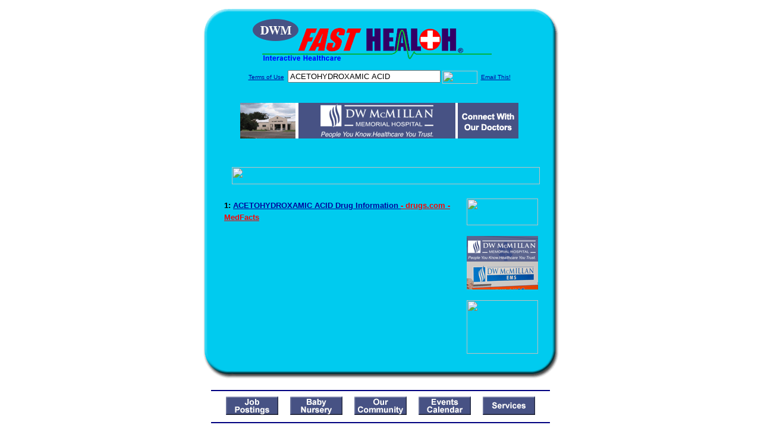

--- FILE ---
content_type: text/html; charset=UTF-8
request_url: http://www.dwmfasthealth.com/drug_encyclopedia/drugsearch_results.php?query=ACETOHYDROXAMIC+ACID&station=h_dwmmh_al
body_size: 13910
content:

<!-- Referencing  Clients:192.168.0.57 -->
<html>
<head>
<title>Drug Encyclopedia Search (Search FastHealth.com) Drug Encyclopedia Search</title>

<link rel="stylesheet" type="text/css" href="http://www.fasthealth.com/css/css.css">
<script language=JavaScript>
<!-- Hide the script from old browsers --
function mail_it(ThisUrl){
	TheLocation = document.location;
	emailink='http://www.fasthealth.com/emailwindow.php?email=' + TheLocation;
	window.open(emailink,"",'width=350,height=670');
	return false;
}
//-->
</script>

</head>
<body bgcolor=#FFFFFF topmargin=0 leftmargin=0 link=#00079D vlink=#330066>
<div align=center>
  <center>
<table border=0 cellpadding=0 cellspacing=0 width=624>
  <tr>
   <td><img src=http://www.dwmfasthealth.com/images1/shim.gif width=33 height=1 border=0></td>
   <td><img src=http://www.dwmfasthealth.com/images1/shim.gif width=554 height=1 border=0></td>
   <td><img src=http://www.dwmfasthealth.com/images1/shim.gif width=37 height=1 border=0></td>
  </tr>
  <tr valign=top>
   <td colspan=3><a href='http://www.dwmfasthealth.com/' target=_top><img src=http://www.dwmfasthealth.com/pimages/h_dwmmh_altop.gif border=0></a></td>
  </tr>
  <tr valign=top>
   <td background=http://www.dwmfasthealth.com/images1/bdr_r2_c1.gif><img src=http://www.dwmfasthealth.com/images1/bdr_r2_c1.gif width=33 height=116 border=0></td>
   <td rowspan=2 bgcolor=#00CBEF>
   <table border=0 cellspacing=0 cellpadding=0 width=554>
   <tr>
        <td align=center valign=middle colspan=3>
<FORM METHOD=get ACTION=http://search.fasthealth.com/cgi-bin/texis/webinator/search/>
<input type=hidden name=station value='h_dwmmh_al'>
<INPUT TYPE=hidden NAME=db VALUE=level3>
<font face=Arial size=1><a href=/terms.php>Terms of Use</a><img src=/images/tsp.gif height=5 width=3>
<input type=text name=query size=30 value="ACETOHYDROXAMIC ACID">&nbsp;<input type=image name=Search src=http://www.fasthealth.com/images/but_s2.gif border=0 width=59 height=22 align=absmiddle><img src=http://www.dwmfasthealth.com/images/tsp.gif height=5 width=3>
<a href="javascript:void(null)" onmouseout="window.defaultStatus = ' ';" onmouseover="window.status = 'Click here to send this to a friend!';return true;" onClick="return mail_it();">Email This!</a>
</font></form>
   <font size=2><BR>

<a href=/pictures/click.php?id=73246><img src="http://www.dwmfasthealth.com/pimages/h_dwmmh_al468x60a.gif" width=468 height=60 border=0></a>
<BR><BR><BR><BR></center>
   </font>

   <b><font face=arial size=5 color=#D30000>&nbsp;&nbsp;&nbsp;</font><img src=http://www.fasthealth.com/images/encyresults.gif width=518 height=29 border=0 alt=></b>
        </center><br></td>
   </tr>
   <tr>
        <td align=right valign=top>
    <br>
    <table border=0 width=400 cellpadding=0>
	
      <tr>
        <!--col: 1 --><td valign=top><b><font face=Arial size=3>
<p style="line-height: 130%"><font color=black size=2>1: </font><a href=/goto.php?url=www.drugs.com/cdi/acetohydroxamic-acid.html><font size=2>ACETOHYDROXAMIC ACID Drug Information </font><font color=red size=2>- drugs.com - MedFacts</font></a><br>
</font></b></td></tr>
    </table>
    <img border=0 src=http://www.dwmfasthealth.com/images1/shim.gif width=30 height=1>
        </td>
        <td width=10><img border=0 src=http://www.dwmfasthealth.com/images1/shim.gif width=10 height=1>
        </td>
        <td width=130 valign=top><BR>

<a href=/pictures/click.php?id=73197><img src="http://pictures.fasthealth.com/fh/120x45/hospsearch.gif" width=120 height=45 border=0></a><BR><BR>
<a href=/pictures/click.php?id=73285><img src="http://www.dwmfasthealth.com/pimages/h_dwmmh_al120x90.gif" width=120 height=90 border=0></a><BR><BR>
<a href=/pictures/click.php?id=88876><img src="http://www.fasthealth.com/pimages/fhai120x90.gif" width=120 height=90 border=0></a>
</td>
	</tr>

</table>
</td>
   <td background=http://www.dwmfasthealth.com/images1/bdr_r2_c3.gif><img src=http://www.dwmfasthealth.com/images1/bdr_r2_c3.gif width=37 height=116 border=0></td>
  </tr>
  <tr valign=top><!-- row 3 -->
   <td background=http://www.dwmfasthealth.com/images1/bdr_r2_c1.gif valign=bottom><img src=http://www.dwmfasthealth.com/images1/bdr_r3_c1.gif width=33 height=174 border=0></td>
   <td background=http://www.dwmfasthealth.com/images1/bdr_r3_c3.gif valign=bottom><img src=http://www.dwmfasthealth.com/images1/bdr_r3_c3.gif width=37 height=174 border=0></td>
  </tr>
  <tr valign=top><!-- row 4 -->
   <td colspan=3><img src=http://www.dwmfasthealth.com/images1/bdr_r4_c1.gif width=624 height=53 border=0></td>
  </tr>
</table>
</body>
</html>
<LINK href="http://www.dwmfasthealth.com/css/footer.css" rel="stylesheet" type="text/css">

<div align="center">
  <center>
<!-- Small Ads Table -->
<table border="0" cellpadding="0" cellspacing="0" width="624">
<tr valign="top">
   <td colspan="3" align="center" valign="top">
<img src="http://www.dwmfasthealth.com/images/line2.gif" width="570" height="19" border="0" alt=""><br>
<!-- 1ST SET OF 88X31 ADS -->





<a href=/pictures/click.php?id=73160><img src="http://www.dwmfasthealth.com/pimages/h_dwmmh_al88x31_jobs.gif" width=88 height=31 border=0></a>
&nbsp;&nbsp;&nbsp;
<a href=/pictures/click.php?id=73161><img src="http://www.dwmfasthealth.com/pimages/h_dwmmh_al88x31_nursery.gif" width=88 height=31 border=0></a>
&nbsp;&nbsp;&nbsp;
<a href=/pictures/click.php?id=73157><img src="http://www.dwmfasthealth.com/pimages/h_dwmmh_al88x31_community.gif" width=88 height=31 border=0></a>
&nbsp;&nbsp;&nbsp;
<a href=/pictures/click.php?id=73159><img src="http://www.dwmfasthealth.com/pimages/h_dwmmh_al88x31_events.gif" width=88 height=31 border=0></a>
&nbsp;&nbsp;&nbsp;
<a href=/pictures/click.php?id=73162><img src="http://www.dwmfasthealth.com/pimages/h_dwmmh_al88x31_services.gif" width=88 height=31 border=0></a><br>
<img src="http://www.dwmfasthealth.com/images/line2.gif" width="570" height="19" border="0" alt=""><br>
</td>
  </tr>
  <tr>
   <td><img src="http://www.dwmfasthealth.com/images1/shim.gif" width="33" height="1" border="0"></td>
   <td><img src="http://www.dwmfasthealth.com/images1/shim.gif" width="554" height="1" border="0"></td>
   <td><img src="http://www.dwmfasthealth.com/images1/shim.gif" width="37" height="1" border="0"></td>
  </tr>
  <!-- Start of first blue box -->
  <tr valign="top"><!-- row 1 -->
   <td colspan="3"><img src="http://www.dwmfasthealth.com/images1/top.gif" border="0" width="624" height="46"></td>
  </tr>
  <tr valign="top"><!-- row 2 -->
   <td valign="top" background="http://www.dwmfasthealth.com/images1/bdr_r2_c1.gif"><img border="0" src="http://www.dwmfasthealth.com/images1/toplefta1n.gif" width="33" height="35" alt=""></td>
   <td rowspan="2" valign="middle" bgcolor="#00CBEF">
<!-- Inside Table -->
<!-- TABLE WITH 2ND 468X60 AD -->
<table width="100%" border="0" cellpadding="0" align="center"><tr>
    <td valign="middle"><center>
	<img src="http://www.dwmfasthealth.com/images/shim.gif" height=3 width=100 border=0><BR>
	
<a href=/pictures/click.php?id=73245><img src="http://www.fasthealth.com/pimages/fhai468x60.gif" width=468 height=60 border=0></a></center></td>
</tr></table>
</td>
   <td background="http://www.dwmfasthealth.com/images1/bdr_r2_c3.gif" valign="top"><img border="0" src="http://www.dwmfasthealth.com/images1/toprighta1n.gif" width="37" height="35" alt=""></td>
  </tr>
  <tr valign="bottom">
   <td background="http://www.dwmfasthealth.com/images1/bdr_r3_c1.gif" valign="bottom"><img border="0" src="http://www.dwmfasthealth.com/images1/toplefta2n.gif" width="33" height="36" alt=""></td>
   <td background="http://www.dwmfasthealth.com/images1/bdr_r3_c3.gif" valign="bottom"><img border="0" src="http://www.dwmfasthealth.com/images1/toprighta2n.gif" width="37" height="36" alt=""></td>
  </tr>
  <tr valign="top"><!-- row 4 -->
   <td colspan="3" valign="top"><img src="http://www.dwmfasthealth.com/images1/bdr_r4_c1.gif" border="0" width="624" height="53"></td>
  </tr>
<!-- END OF FIRST SET OF ADS -->
<TR>
   <td colspan="3" align="center" valign="top">
<img src="http://www.dwmfasthealth.com/images/line2.gif" width="570" height="19" border="0" alt=""><br>
   <a href="http://www.fastcommand.com"><img border="0"
src="http://www.fasthealth.com/88x31/fastcommand88x31.gif" width="88" height="31" alt=""></a>
<!-- 2ND SET OF 88X31 ADS -->
&nbsp;&nbsp;&nbsp;


<a href=/pictures/click.php?id=73134><img src="http://pictures.fasthealth.com/fh/88x31/mentalhlth88x31.gif" width=88 height=31 border=0></a>
&nbsp;&nbsp;&nbsp;
<a href=/pictures/click.php?id=73139><img src="http://pictures.fasthealth.com/fh/88x31/hearthlth88x31.gif" width=88 height=31 border=0></a>
&nbsp;&nbsp;&nbsp;
<a href=/pictures/click.php?id=73152><img src="http://pictures.fasthealth.com/fh/88x31/healthstocks88x31.gif" width=88 height=31 border=0></a>
&nbsp;&nbsp;&nbsp;<a href="http://www.fastnurse.com/affiliates/h_dwmmh_al/"><img border="0" src="http://www.fasthealth.com/88x31/fnrsml.gif" width="88" height="31" alt=""></a>
<br>
<img src="http://www.dwmfasthealth.com/images/line2.gif" width="570" height="19" border="0" alt=""><br>
</td>
  </tr>
  <tr>
   <td><img src="http://www.dwmfasthealth.com/images1/shim.gif" width="33" height="1" border="0"></td>
   <td><img src="http://www.dwmfasthealth.com/images1/shim.gif" width="554" height="1" border="0"></td>
   <td><img src="http://www.dwmfasthealth.com/images1/shim.gif" width="37" height="1" border="0"></td>
  </tr>
  <!-- Start of Second blue box -->
  <tr valign="top"><!-- row 1 -->
   <td colspan="3"><img src="http://www.dwmfasthealth.com/images1/top.gif" border="0" width="624" height="46"></td>
  </tr>
  <tr valign="top"><!-- row 2 -->
   <td valign="top" background="http://www.dwmfasthealth.com/images1/bdr_r2_c1.gif"><img border="0" src="http://www.dwmfasthealth.com/images1/toplefta1.gif" width="33" height="45" alt=""></td>
   <td rowspan="2" valign="middle" bgcolor="#00CBEF"><!-- Inside Table -->
<table width="95%" border="2" cellspacing="0" cellpadding="2" align="center" bordercolor="Navy" bgcolor="#0043AA">
<tr><td>
<!-- TABLE WITH LINKS TO EVERYTHING -->
<table width="100%" border="0" cellpadding="2" align="center"><tr>
    <td valign="top"><div class="footer"><b>
	<a href="http://www.fastnurse.com/affiliates/h_dwmmh_al/"><font color="white">FastNurse</font></a><BR>
	<a href="http://www.dwmfasthealth.com/drug_encyclopedia/"><font color="white">Drug Search</font></a><BR>
	<a href="http://www.dwmfasthealth.com/citypages/"><font color="white">Hospital Search</font></a><BR>
<a href="http://www.dwmfasthealth.com/staff/"><font color="white">Find a Physician</font></a>	</b></div></td>
    <td valign="top"><div class="footer"><B>
	<a href="http://www.dwmfasthealth.com/topsites/dieting.php"><font color="white">Popular Diets</font></a><BR>
	<a href="http://www.dwmfasthealth.com/dirs/medicaldiets.php"><font color="white">Medical Diets</font></a><BR>
	<a href="http://www.dwmfasthealth.com/dirs/healthyrecipes.php"><font color="white">Healthy Recipes</font></a><BR>
	<a href="http://www.dwmfasthealth.com/dirs/healthcalculators.php"><font color="white">Health Calculators</font></a></b></div></td>
    <td valign="top"><div class="footer"><B>
	<a href="http://www.dwmfasthealth.com/dirs/healthinsurance.php"><font color="white">Insurance</font></a><BR>
	<a href="http://www.dwmfasthealth.com/health_careers.dirs"><font color="white">Health Careers</font></a><BR>
	<a href="http://www.dwmfasthealth.com/dirs/onlinedrugstore.php"><font color="white">Top Drugstores</font></a><BR>
	<a href="http://www.fasthealth.com/affiliates/h_dwmmh_al/dictionary/"><font color="white">Medical Dictionary</font></a></b></div></td>
    <td valign="top"><div class="footer"><B>
	<a href="http://www.dwmfasthealth.com/"><font color="white">Home</font></a><BR>
	<a href="http://www.dwmfasthealth.com/topsites/"><font color="white">Top Sites</font></a><BR>
	<a href="http://www.dwmfasthealth.com/dirs/sports.php"><font color="white">Sports Medicine</font></a><BR>
	<a href="http://www.dwmfasthealth.com/dirs/medicalsupplies.php"><font color="white">Medical Supplies</font></a></b></div></td>
</tr></table>
</td></tr>
</table>
</td>
   <td background="http://www.dwmfasthealth.com/images1/bdr_r2_c3.gif" valign="top"><img border="0" src="http://www.dwmfasthealth.com/images1/toprighta1.gif" width="37" height="45" alt=""></td>
  </tr>
  <tr valign="bottom">
   <td background="http://www.dwmfasthealth.com/images1/bdr_r3_c1.gif" valign="bottom"><img border="0" src="http://www.dwmfasthealth.com/images1/toplefta2.gif" width="33" height="46" alt=""></td>
   <td background="http://www.dwmfasthealth.com/images1/bdr_r3_c3.gif" valign="bottom"><img border="0" src="http://www.dwmfasthealth.com/images1/toprighta2.gif" width="37" height="46" alt=""></td>
  </tr>
  <tr valign="top"><!-- row 4 -->
   <td colspan="3" valign="top"><img src="http://www.dwmfasthealth.com/images1/bdr_r4_c1.gif" border="0" width="624" height="53"></td>
  </tr>
  <tr valign="top">
   <td colspan="3" align="center">
   <table cellpadding="0" cellspacing="0" border="0" width="88%" align="center">
   <tr><td align="center"><center>
   <div class="btm">
   <a href="http://www.dwmfasthealth.com/addurl.php">Add URL</a>&nbsp;&nbsp; 
   <a href="http://www.dwmfasthealth.com/feedback.php">Comments &amp; Questions</a>&nbsp;&nbsp; 
   <a href="http://www.dwmfasthealth.com/copyright.php">Copyright</a>&nbsp;&nbsp; 
   <a href="http://www.dwmfasthealth.com/privacy.php">Privacy Policy</a>&nbsp;&nbsp; 
   <a href="http://www.dwmfasthealth.com/terms.php">Terms</a>&nbsp;&nbsp;
   <a href="http://www.dwmfasthealth.com/badlinks.php">Dead Links</a>&nbsp;&nbsp; 
  </div></center>
  </td></tr></table>
  </td></tr>
   </table>
   <BR><BR><font color=white>D.W. McMillan Memorial Hospital (Brewton,Alabama - Escambia County)</font>
  </center>
</div><br><br><br><br>
<br><br>
  </center><!-- this is the footer -->


--- FILE ---
content_type: text/css
request_url: http://www.dwmfasthealth.com/css/footer.css
body_size: 1524
content:
BODY {
}
div.footer {
	font-family: arial, helevtica, verdana, serif;
	font-size: 13px;
	font-weight: bold;
	color: #FFFFFF;
}
div.footer A {
	font-family: arial, helevtica, verdana, serif;
	font-size: 13px;
	text-decoration: bold;
	text-decoration: underline;
	color: #FFFFFF;	
}
div.footer A:hover {
	font-family: arial, helevtica, verdana, serif;
	text-decoration: underline;
}
div.btm {
	font-family: arial, helevtica, verdana, serif;
	font-size: 13px;
	font-weight: bold;
	color: #000000;
}
div.btm A {
	font-family: arial, helevtica, verdana, serif;
	font-size: 13px;
	text-decoration: bold;
	text-decoration: underline;
	color: #00079D;	
}
div.btm A:hover {
	font-family: arial, helevtica, verdana, serif;
	text-decoration: underline;
}
div.diclinks A {
	font-family: times new roman;
	font-size: 75%;
	color: #000000;
	line-height: 97%;
}
div.diclinks A:link {
	font-family: times new roman;
	font-size: 75%;
	color: #00079D;
	line-height: 97%;
}
div.diclinks A:visited {
	font-family: times new roman;
	font-size: 75%;
	color: #330066;
	line-height: 97%;
}
span.med {
	font-family: arial, helevtica, verdana, serif;
	font-size: 16px;
	font-weight: bold;
}
span.form {
	font-size: 12px;
}
span.diclinks {
	font-family: times new roman;
	font-size: 75%;
	color: #000000;
	line-height: 97%;
}
span.diclinks A:link {
	font-family: times new roman;
	color: #00079D;
}
span.diclinks A:visited {
	font-family: times new roman;
	color: #330066;
}
